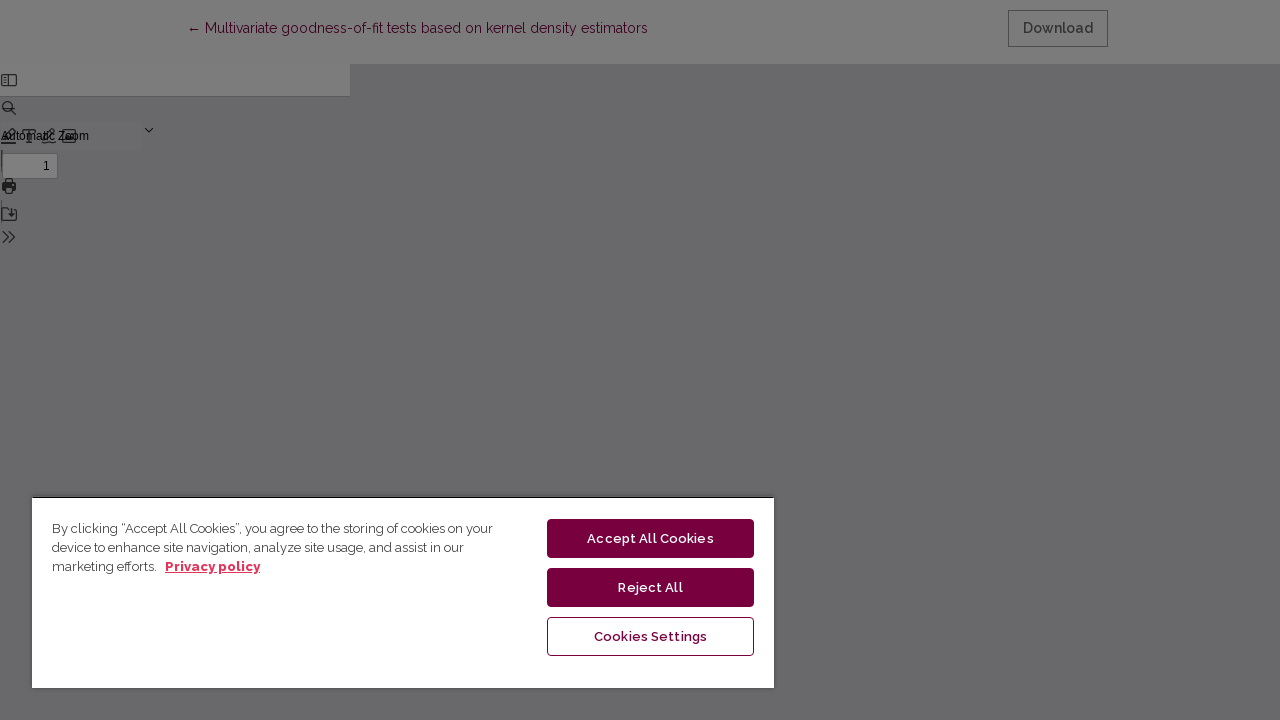

--- FILE ---
content_type: text/html; charset=utf-8
request_url: https://www.journals.vu.lt/nonlinear-analysis/article/view/13514/12432
body_size: 2663
content:
<!DOCTYPE html>
<html lang="en" xml:lang="en">
<head>
    <meta charset="utf-8">
    <meta name="viewport" content="width=device-width, initial-scale=1.0">
    <title>
        View of Multivariate goodness-of-fit tests based on kernel density estimators
                            | Nonlinear Analysis: Modelling and Control
            </title>

    
<link rel="icon" href="https://www.journals.vu.lt/public/journals/437/favicon_en_US.svg" />
<meta name="generator" content="Open Journal Systems 3.5.0.1" />
<meta name="google-site-verification" content="sKf53n1TSOFOVPdLCEKN8A2arbQm-S9jKM91cb7Mqjg" />
<meta name = "keywords" content = "scholarly journal, Vilnius University Press, PDF,  methods, methodology, analysis, nonlinear processes and phenomena, the nonlinear modelling of phenomena of nature" />
<meta name = "description" content = "Journal provides a multidisciplinary forum for scientists, researchers and engineers involved in research and design of nonlinear processes and phenomena, including the nonlinear modelling of phenomena of the nature." />
<script type="text/javascript" src="//js.trendmd.com/trendmd.min.js"></script>
    <!-- Matomo Analytics -->
    <script>
      var _paq = window._paq = window._paq || [];
      /* tracker methods like "setCustomDimension" should be called before "trackPageView" */
      _paq.push(['trackPageView']);
      _paq.push(['enableLinkTracking']);
      (function() {
        var u="//analitika.itpc.vu.lt/";
        _paq.push(['setTrackerUrl', u+'matomo.php']);
        _paq.push(['setSiteId', '1']);
        var d=document, g=d.createElement('script'), s=d.getElementsByTagName('script')[0];
        g.async=true; g.src=u+'matomo.js'; s.parentNode.insertBefore(g,s);
      })();
    </script>
    <!-- End Matomo Code -->
    <!-- Google Tag Manager -->
    <script>(function (w, d, s, l, i){w[l]=w[l]||[];w[l].push({'gtm.start':
        new Date().getTime(),event:'gtm.js'});var f=d.getElementsByTagName(s)[0],
                j=d.createElement(s),dl=l!='dataLayer'?'&l='+l:'';j.async=true;j.src=
                'https://www.googletagmanager.com/gtm.js?id='+i+dl;f.parentNode.insertBefore(j,f);
                })(window, document, 'script', 'dataLayer', 'GTM-T4622BSJ');</script>
    <!-- End Google Tag Manager -->
<link rel="alternate" type="application/atom+xml" href="https://www.journals.vu.lt/nonlinear-analysis/gateway/plugin/AnnouncementFeedGatewayPlugin/atom">
<link rel="alternate" type="application/rdf+xml" href="https://www.journals.vu.lt/nonlinear-analysis/gateway/plugin/AnnouncementFeedGatewayPlugin/rss">
<link rel="alternate" type="application/rss+xml" href="https://www.journals.vu.lt/nonlinear-analysis/gateway/plugin/AnnouncementFeedGatewayPlugin/rss2">
    <link rel="stylesheet" href="https://fonts.googleapis.com/css?family=Raleway:400,400i,600,800" type="text/css" /><link rel="stylesheet" href="https://maxcdn.bootstrapcdn.com/bootstrap/4.0.0-beta.3/css/bootstrap.min.css?v=3.5.0.1" type="text/css" /><link rel="stylesheet" href="https://cdnjs.cloudflare.com/ajax/libs/font-awesome/4.7.0/css/font-awesome.css?v=3.5.0.1" type="text/css" /><link rel="stylesheet" href="https://www.journals.vu.lt/nonlinear-analysis/$$$call$$$/page/page/css?name=stylesheet%26v%3D1.1.2" type="text/css" /><link rel="stylesheet" href="https://www.journals.vu.lt/plugins/generic/shariff/shariff-3.3.1/shariff.complete.css?v=3.5.0.1" type="text/css" /><link rel="stylesheet" href="https://www.journals.vu.lt/plugins/generic/shariff/css/shariff.css?v=3.5.0.1" type="text/css" /><link rel="stylesheet" href="https://www.journals.vu.lt/plugins/generic/credit/styles.css?v=3.5.0.1" type="text/css" /><link rel="stylesheet" href="https://www.journals.vu.lt/plugins/generic/shariff/css/wcag-themes.css?v=3.5.0.1" type="text/css" /><link rel="stylesheet" href="https://www.journals.vu.lt/plugins/generic/orcidProfile/css/orcidProfile.css?v=3.5.0.1" type="text/css" />
</head>
<body class="page-view-pdf">
    <!-- Matomo Analytics (noscript) -->
    <noscript>
        <p><img referrerpolicy="no-referrer-when-downgrade" src="//analitika.itpc.vu.lt/matomo.php?idsite=1&amp;rec=1" style="border:0;" alt=""/></p>
    </noscript>
    <!-- End Matomo Analytics (noscript) -->
    <!-- Google Tag Manager (noscript) -->
    <noscript><iframe src="https://www.googletagmanager.com/ns.html?id=GTM-T4622BSJ"
    height="0" width="0" style="display:none;visibility:hidden"></iframe></noscript>
    <!-- End Google Tag Manager (noscript) -->
	<div class="pdf-header">
		<div class="pdf-return-article">
			<a href="https://www.journals.vu.lt/nonlinear-analysis/article/view/13514" class="btn btn-text">
				←
				<span class="sr-only">
											Return to Article Details
									</span>
				Multivariate goodness-of-fit tests based on kernel density estimators
			</a>
		</div>
		<div class="pdf-download-button">
			<a href="https://www.journals.vu.lt/nonlinear-analysis/article/download/13514/12432/19662" class="btn" download>
				<span class="label">
					Download
				</span>
			</a>
		</div>
	</div>

	<script type="text/javascript" src="https://www.journals.vu.lt/plugins/generic/pdfJsViewer/pdf.js/build/pdf.js"></script>
	<script type="text/javascript">
		
			$(document).ready(function() {
				PDFJS.workerSrc='https://www.journals.vu.lt/plugins/generic/pdfJsViewer/pdf.js/build/pdf.worker.js';
				PDFJS.getDocument('https://www.journals.vu.lt/nonlinear-analysis/article/download/13514/12432/19662').then(function(pdf) {
					// Using promise to fetch the page
					pdf.getPage(1).then(function(page) {
						var pdfCanvasContainer = $('#pdfCanvasContainer');
						var canvas = document.getElementById('pdfCanvas');
						canvas.height = pdfCanvasContainer.height();
						canvas.width = pdfCanvasContainer.width()-2; // 1px border each side
						var viewport = page.getViewport(canvas.width / page.getViewport(1.0).width);
						var context = canvas.getContext('2d');
						var renderContext = {
							canvasContext: context,
							viewport: viewport
						};
						page.render(renderContext);
					});
				});
			});
		
	</script>
	<script type="text/javascript" src="https://www.journals.vu.lt/plugins/generic/pdfJsViewer/pdf.js/web/viewer.js"></script>

	<div id="pdfCanvasContainer" class="pdf-frame">
		<iframe src="https://www.journals.vu.lt/plugins/generic/pdfJsViewer/pdf.js/web/viewer.html?file=https%3A%2F%2Fwww.journals.vu.lt%2Fnonlinear-analysis%2Farticle%2Fdownload%2F13514%2F12432%2F19662" width="100%" height="100%" style="min-height: 500px;" allowfullscreen webkitallowfullscreen></iframe>
	</div>
	<span class="Z3988" title="ctx_ver=Z39.88-2004&amp;rft_id=https%3A%2F%2Fwww.journals.vu.lt%2Fnonlinear-analysis%2Farticle%2Fview%2F13514&amp;rft_val_fmt=info%3Aofi%2Ffmt%3Akev%3Amtx%3Ajournal&amp;rft.language=en&amp;rft.genre=article&amp;rft.title=Nonlinear+Analysis%3A+Modelling+and+Control&amp;rft.jtitle=Nonlinear+Analysis%3A+Modelling+and+Control&amp;rft.atitle=Multivariate+goodness-of-fit+tests+based+on+kernel+density+estimators&amp;rft.artnum=13514&amp;rft.stitle=NAMC&amp;rft.volume=20&amp;rft.issue=4&amp;rft.aulast=Bakshaev&amp;rft.aufirst=Aleksej&amp;rft.date=2015-10-27&amp;rft.au=Aleksej+Bakshaev&amp;rft.au=Rimantas+Rudzkis&amp;rft_id=info%3Adoi%2F10.15388%2FNA.2015.4.9&amp;rft.pages=585-602&amp;rft.issn=1392-5113&amp;rft.eissn=2335-8963"></span>

</body>
</html>


--- FILE ---
content_type: text/css;charset=utf-8
request_url: https://www.journals.vu.lt/nonlinear-analysis/$$$call$$$/page/page/css?name=stylesheet%26v%3D1.1.2
body_size: 9320
content:
body{font-family:'Raleway',sans-serif;font-weight:400;font-size:14px;color:#333}h1,h2,h3,h4,h5,h6,.h1,.h2,.h3,.h4,.h5,.h6{font-family:'Raleway',sans-serif}a{color:#78003f}a:hover,a:focus{color:#78003f}.page-content p{font-size:16px}h1{font-size:1.5rem}h2{font-size:1.35rem}h3{font-size:1.2rem}h4{font-size:1.05rem}h5{font-size:.9rem}h6{font-size:.75rem}.alert{border-radius:0}.alert .form-error-list{font-size:16px}.alert-primary{background:#78003f;color:#fff}.alert-primary a,.alert-primary a:hover,.alert-primary a:focus{color:#fff;text-decoration:underline}.alert-danger{background:#e13559;color:#fff}.alert-danger a,.alert-danger a:hover,.alert-danger a:focus{color:#fff;text-decoration:underline}.alert-info{background:#e13559;color:#fff}.badge-light{background:#e13559;color:#78003f}.btn{padding:.5em 1em;border-radius:0;border:1px solid #999;background:transparent;font-family:'Raleway',sans-serif;font-size:14px !important;font-weight:600;color:#666;text-decoration:none;cursor:pointer}.btn:hover,.btn:focus{box-shadow:none;border-color:#333;text-decoration:none}.btn.btn{font-size:1rem}.btn-primary{background:#78003f;border-color:#78003f;color:#fff}.btn-primary:hover,.btn-primary:focus{background:#e13559;border-color:#e13559;color:#fff}.btn-light{border-color:#f7f7f7;color:#f7f7f7}.btn-light:hover,.btn-light:focus{background:#f7f7f7;color:#78003f}.btn-primary-bg{background:#f7f7f7;border-color:#f7f7f7;color:#78003f}.btn-primary-bg:hover,.btn-primary-bg:focus{background:#f7f7f7;border-color:#78003f;color:#78003f}.btn-link{border-color:transparent;font-weight:400;color:#78003f}.btn-link:hover,.btn-link:focus{border-color:transparent;color:#e13559}.btn-text{border-color:transparent;font-weight:400;color:#78003f}.btn-text:hover,.btn-text:focus{border-color:transparent;color:#e13559}.btn-text:hover,.btn-text:focus{color:#78003f}.card{border:none;border-radius:0}.card-img-top{border-radius:0}.card-body{text-align:center;padding:.5rem 1.25rem}.card-title{font-size:18px;font-family:'Raleway',sans-serif}.dropdown-menu{padding:0.5em;background:#78003f;border:none;border-radius:0;color:#fff}.dropdown-item{padding-left:0.5em;padding-right:0.5em;color:#fff;text-transform:none;border:1px solid transparent;white-space:normal}.dropdown-item:hover,.dropdown-item:focus{background:#78003f;border-color:#fff;color:#fff;outline:0}.dropdown-header{margin-top:1rem;padding-left:0.5rem;font-family:'Raleway',sans-serif;font-weight:700;font-size:0.9rem;color:#fff}::placeholder{color:#fff;font-style:italic}legend{margin:3rem 0;font-size:1.25rem;text-transform:uppercase}.form-group{margin-bottom:3rem}.form-control{border:none;border-bottom:1px solid;border-radius:0}.main-header{background-color:#f7f7f7;background-image:url(/public/uploads/img/masthead.jpg);background-position:center center;position:relative;min-height:140px}.main-header:after{background-color:#78003f;opacity:0.89;content:"";position:absolute;top:0;height:100%;width:100%;z-index:0}.main-header .container{position:relative;z-index:9}#userNav,.navbar-logo,#languageLargeNav,#searchLargeNav{display:none}.search-to-left{right:64px !important}.navbar-nav .nav-link,.navbar-nav .dropdown-item{padding:0.5em;font-size:14px;font-weight:400;text-transform:uppercase;color:#fff !important}.navbar-nav .dropdown-menu{padding:0}.navbar-nav .dropdown-item{padding-left:1.5em}.navbar-brand{max-width:75%}.navbar-brand img{width:auto;height:auto;max-height:1em;max-width:100%}.navbar-logo-text{display:block;width:100%;white-space:normal;margin-left:-0.5em;padding-left:0.5em;padding-right:0.5em;border:1px solid transparent;font-family:'Raleway',sans-serif;font-size:25px}#languageSmallNav{background-color:#78003f}#languageSmallNav .btn,#languageSmallNav .dropdown-item{font-size:14px}#languageSmallNav .dropdown-item:hover,#languageSmallNav .dropdown-item:focus{color:#fff}.navbar-light .navbar-nav .nav-link,.navbar-light .navbar-nav .dropdown-item{color:#fff}.navbar-light .navbar-nav .nav-link:hover,.navbar-light .navbar-nav .dropdown-item:hover,.navbar-light .navbar-nav .nav-link:focus,.navbar-light .navbar-nav .dropdown-item:focus{outline:0;background:#78003f;color:#fff}.navbar-light .navbar-nav .dropdown-menu{background:transparent;border:none}.badge{font-size:0.85em}.navbar-logo{display:block;padding-top:1rem;padding-bottom:1rem;max-width:60%}.navbar-logo img{width:180px}.navbar-logo a{color:#fff;font-weight:bold;height:108px;display:table-cell;vertical-align:middle}.navbar-logo a:hover{text-decoration:none}.navbar-logo .journalTitleBlock{display:table-cell;vertical-align:middle;color:#fff;font-size:13px;font-weight:600;word-spacing:999999px;padding-left:2rem;margin-left:1rem}.mobileNav{position:relative;height:0;float:left;width:100%;display:none}.mobileNav #primaryNav-userNav{border-top:1px solid #822854 !important;padding:1rem !important}.mobileNav .mobileSubNav{position:absolute;left:0;top:140px;width:100%;z-index:99999}.mobileNav .mobileSubNav .nav-item{position:relative}.mobileNav .mobileSubNav .nav-link,.mobileNav .mobileSubNav .dropdown-item{line-height:1.5rem;text-transform:uppercase;vertical-align:middle;border:1px solid transparent}.mobileNav .mobileSubNav .nav-link{padding:1rem 7px}.mobileNav .mobileSubNav .nav-link:hover,.mobileNav .mobileSubNav .nav-link:focus{background:transparent;color:#fff;border-color:#666}.mobileNav .mobileSubNav .dropdown-item{padding:0.5rem}.mobileNav .mobileSubNav .dropdown-item:hover,.mobileNav .mobileSubNav .dropdown-item:focus{background:transparent;color:#fff;border-color:#e13559}.mobileNav .mobileSubNav .dropdown-menu.show{padding:10px;position:relative !important;padding-left:15px;transform:none !important}.mobileNav .mobileSubNav .dropdown-item{color:#fff;text-align:left;width:100%}.mobileNav .mobileSubNav .dropdown-item:focus,.mobileNav .mobileSubNav .dropdown-item:hover{color:#fff;background-color:#78003f}@media (max-width:991px){.navbar{position:absolute;right:0;top:2.5rem}.navbar .navbar-toggler{margin-left:auto}.navbar-nav{background-color:#78003f;padding:1rem}#languageSmallNav{background-color:#78003f;padding:0 1rem 1rem 1rem}#languageSmallNav a{text-transform:uppercase}}.navbar-expand-lg .navbar-brand{display:none}@media (min-width:992px){.mobileNav,.mobileSubNav{display:none}.main-header .container{padding:0rem 1rem 0 1rem}.navbar{padding-top:0;padding-bottom:0;position:absolute;top:1.4rem;left:200px}#userNav,.navbar-logo,#languageLargeNav,#searchLargeNav{display:block}.navbar-brand,#primaryNav-userNav,#languageSmallNav{display:none}#primaryNav{justify-content:space-around;position:relative;padding-top:1rem;padding-bottom:1rem}#primaryNav .nav-item{position:relative}#primaryNav .nav-link,#primaryNav .dropdown-item{line-height:1.5rem;text-transform:uppercase;vertical-align:middle;border:1px solid transparent}#primaryNav .nav-link{padding:1rem 7px}#primaryNav .nav-link:hover,#primaryNav .nav-link:focus{background:transparent;color:#fff;border-color:#666}#primaryNav .dropdown-item{padding:0.5rem}#primaryNav .dropdown-item:hover,#primaryNav .dropdown-item:focus{background:transparent;color:#fff;border-color:#e13559}#primaryNav .dropdown-menu.show{display:flex;flex-wrap:wrap;justify-content:space-around;align-content:center;position:absolute;top:100%;right:0;left:initial;width:250px;margin:0;padding:1rem;background-color:#78003f;border-radius:0}#primaryNav .dropdown-item{color:#fff;text-align:left;width:100%}#primaryNav .dropdown-item:focus,#primaryNav .dropdown-item:hover{color:#fff;background-color:#78003f}#userNav{position:absolute;top:3rem;right:7rem}#userNav .nav-item{display:inline-block}#userNav .nmi_type_user_register{display:none;opacity:0}#userNav .nmi_type_user_login a{text-indent:-9999px;background:url([data-uri]) no-repeat center;background-size:26px;width:37px;border:1px solid #999}.language-toggle{position:absolute;top:3rem;right:4rem}#searchLargeNav{right:1rem}#userNav .dropdown-menu,.language-toggle .dropdown-menu{padding:0.5em;min-width:200px}#userNav .nav-link,.language-toggle .dropdown-toggle{color:#fff;border:1px solid transparent;font-size:14px;font-weight:400;line-height:1.5em;text-transform:none}#userNav .nav-link:hover,.language-toggle .dropdown-toggle:hover,#userNav .nav-link:focus,.language-toggle .dropdown-toggle:focus{outline:0;border-color:#666}.language-toggle .dropdown-item{padding-left:0.5em;font-size:14px;color:#fff;text-transform:uppercase;width:37px;height:37px;border:1px solid #999;line-height:30px;text-align:center}.language-toggle .dropdown-item:hover,.language-toggle .dropdown-item:focus{color:#fff;border-color:#666}#searchLargeNav a{padding:2px}}@media (min-width:992px) and (max-width:1199px){.navbar{width:60%}#primaryNav .nav-link{text-align:center}}#navMenuDropdown3 span,.nmi_type_search{display:none}.page-link{color:#78003f}.page-link:hover,.page-link:focus{background:#78003f;color:#fff}.page-item.active .page-link{background:transparent;border-color:#ddd;color:#78003f}.page-item.active .page-link:hover,.page-item.active .page-link:focus{background:transparent;border-color:#ddd;color:#78003f}@media (min-width:768px){.page-item.active .page-link{padding-left:2rem;padding-right:2rem}}.search-filters{padding:1rem;background:#f7f7f7}.search-filters h2{margin-bottom:2rem;font-size:1.5rem;line-height:1.6rem;color:#666}.search-filters label{font-size:0.9rem;color:#666}.search-filters .form-control{background:transparent}.search-filters .form-control-date{display:flex;justify-content:space-between}.search-filters .form-control-date>select:first-child{max-width:6em}.search-filters .form-control-date>select:nth-child(2){margin-left:0.5em;margin-right:0.5em}.search-filters .form-control-date>select:last-child{max-width:4em}.search-filters .form-group-buttons{margin-bottom:0}@media (min-width:992px){.search-filters{padding:2rem}}.modal-dialog{max-width:540px}.modal-content{border-radius:0;background:#78003f;color:rgba(255,255,255,0.9)}.modal-content .close{color:rgba(255,255,255,0.9);text-shadow:none;opacity:1}.modal-content a{color:rgba(255,255,255,0.9);text-decoration:underline}.modal-content a:hover,.modal-content a:focus{color:#fff}.modal-content .btn-primary{background:#f7f7f7;border-color:#f7f7f7;color:#78003f}.modal-content .btn-primary:hover,.modal-content .btn-primary:focus{background:#f7f7f7;border-color:#78003f;color:#78003f}.modal-content .btn-link{color:rgba(255,255,255,0.9);text-decoration:none}.modal-content .btn-link:hover,.modal-content .btn-link:focus{color:#fff;border-color:#fff}.modal-content .form-control{background:transparent;border-color:rgba(255,255,255,0.9);color:rgba(255,255,255,0.9)}@media (min-width:992px){.modal-content{padding:4rem}.modal-content .close{position:absolute;top:0.5rem;right:0.8rem}}@media (min-width:992px){#loginModal .close{top:-2.5rem;right:-2rem}}.form-login .form-group-password{margin-bottom:1.5rem}.form-login .form-group-remember .form-text,.form-login .form-group-forgot .form-text{margin-top:0}.form-login .form-group-register{margin-bottom:0;font-size:1rem;line-height:1.5rem}@media (min-width:768px){.form-group-buttons,.form-group-register{text-align:center}}#connect-orcid-button{padding:.5em 1em;border-radius:0;border:1px solid #999;background:transparent;font-family:'Raleway',sans-serif;font-size:14px !important;font-weight:600;color:#666;text-decoration:none;cursor:pointer;display:block;margin-left:auto;margin-right:auto}#connect-orcid-button:hover,#connect-orcid-button:focus{box-shadow:none;border-color:#333;text-decoration:none}.form-register fieldset.reviewer legend{margin:0 0 .25rem;font-size:1.1rem;line-height:1.5rem;text-transform:none}.form-register fieldset.reviewer .form-check{font-size:0.85rem}.form-register .form-group-login{font-size:1rem;line-height:1.5rem}.form-register .list-group-item{font-size:1rem;line-height:1.5em}.form-register .list-group-item p{margin-top:0;margin-bottom:0.5rem;font-size:0.9rem;color:#666}.form-register .list-group-item-heading{font-family:'Raleway',sans-serif;font-size:1.2rem;line-height:1.5em}.form-register .form-group-buttons{margin-top:3rem}.form-register .row+.form-group-buttons{margin-top:0}@media (min-width:992px){.form-register .form-group-buttons,.form-register .form-group-login{text-align:center}}.form-register .required_inner{font-size:24px;margin:5px 0 0 3px;float:right;height:12px}#register .consent{font-size:0.85rem;margin-bottom:20px}.reviewer_interests.hidden{display:none}#reviewerInterests{margin-top:-23px;margin-bottom:48px;font-size:1.1rem}#reviewerInterests .label{margin-bottom:12px}#tagitInput{border-bottom:1px solid #78003f;padding:1px 0;overflow:auto;display:flex;flex-wrap:wrap;list-style-type:none;font-size:16px}.tagit-choice{padding-top:2px;margin-right:8px;background-color:#e13559;padding-left:4px;padding-right:4px}li.tagit-new{border:0}li.tagit-new input{border:0}li.tagit-new input:focus{outline:none}a.tagit-close{cursor:pointer}.cmp_breadcrumbs{margin-top:2rem}.cmp_breadcrumbs ul{list-style:none;padding:0}.cmp_breadcrumbs ul li{float:left;margin-right:0.2rem}.cmp_breadcrumbs ul li a,.cmp_breadcrumbs ul li span{font-size:0.8rem;line-height:1.5em;color:#383838;display:inline-block}.cmp_breadcrumbs ul .current{font-weight:600}.cmp_breadcrumbs ul .current span{color:#2d2d2d}.thumbnail{border:5px solid #f7f7f7}.card.slider .card-header{padding:0;border-bottom:none}.card.slider .card-header .btn-link{width:100%;text-align:left;background-color:#f7f7f7;color:#78003f;padding:1rem 3rem 1rem 2rem;font-weight:600;font-size:1rem !important;line-height:1rem}.card.slider .card-header .btn-link br{display:none;visibility:hidden}.card.slider .card-header .btn-link:after{background:url([data-uri]) no-repeat left center;content:"";width:22px;height:50px;display:block;position:absolute;top:0;right:1rem;background-size:22px}.card.slider .card-header .btn-link[aria-expanded="true"]:after{background:url([data-uri]) no-repeat left center;background-size:22px}.card.slider .collapseDescription{font-size:16px;background-color:#f7f7f7}.card.slider .collapseDescription br:first-child{display:none;visibility:hidden}.card.slider .collapseDescription div{padding:1rem 2rem}.logo-juosta img{max-height:60px}.orcid_icon{display:inline-block;margin-right:0.25em;width:24px;height:24px;vertical-align:middle}.article-summary{padding:10px 0;float:left;width:100%;border-bottom:1px solid #f7f7f7}.article-summary:last-child{border-bottom:none}.article-summary-authors,.article-summary-pages{font-size:14px;line-height:1.5em;color:#666}.article-summary-title{font-size:1.25rem;font-family:'Raleway',sans-serif;margin-top:0.5rem}.article-summary-title a{color:#78003f;font-weight:700;font-size:20px}.article-summary-title a:hover{text-decoration:none}.article-summary-galleys{margin-top:0.5rem}.article-summary-date{margin-top:0.5rem;font-family:'Raleway',sans-serif;font-size:1rem;color:#666}.article-details-issue-identifier{margin-bottom:0.5em;font-family:'Raleway',sans-serif;color:#666}.article-details-issue-identifier a{text-decoration:none;color:#666}.article-details-issue-identifier a:hover,.article-details-issue-identifier a:focus{color:#666}.article-details h1{font-size:2rem}.article-details-issue-section,.article-details-doi,.article-details-published{padding-top:10px;padding-bottom:10px;font-size:0.9rem;line-height:1.6em;color:#666;float:left;width:100%}.authors-string{font-size:0.9rem;list-style:none;padding-left:0}.authors-string a{display:inline-block;color:#78003f}.authors-string a:not(:last-child):after{content:" ";margin-right:0.5em}.authors-string a:hover{text-decoration:none;color:#78003f}.authors-string a:only-child:hover{color:#78003f;cursor:auto}@media (max-width:991px){.authors-string{display:none}}@media (min-width:992px){.article-details-author.hideAuthor{display:none}}.article-details-issue-section{text-transform:uppercase}.article-details-block{float:left;width:100%}.article-details-author{margin:0}.article-details-author .article-details-author-name{font-weight:bold;margin:8px 0 0 0;padding-bottom:10px}.article-details-block,.article-details .item{margin-bottom:2rem}.article-details-heading{font-weight:700;font-size:20px;color:#78003f !important}.article-details-heading,.article-details .item>.label{color:#666}.article-details-author{margin-bottom:0}.article-details-authors{margin-bottom:0}.article-details-author-affiliation{font-size:0.9rem;color:#666}.article-details-author-orcid{font-size:0.8rem;padding-top:10px}.article-details-author-orcid a{text-decoration:none}.article-details-author-orcid a:hover,.article-details-author-orcid a:focus{color:#666}.article-details-bio-toggle{padding:0;font-size:0.9rem;color:#78003f;border:none;background:transparent;cursor:pointer}.article-details-bio-toggle:hover,.article-details-bio-toggle:focus{color:#666}.article-details-galley:not(:last-child){margin-bottom:0.5rem}.article-details-galleys-supplementary .article-details-heading{margin-bottom:14px}.article-details-how-to-cite-citation{margin-bottom:0.5rem;font-size:0.9rem}.article-details-how-to-cite .csl-left-margin{display:none}.csl-entry{word-break:break-word}.article-details-license{margin-top:60px;font-size:0.9rem}.article-details-galleys-btm{display:none}.article-details-abstract{line-height:1.8em}.article-details-references-value p{overflow-x:hidden;text-overflow:ellipsis}@media (min-width:992px){.article-details-issue-identifier{margin-bottom:1em;font-size:1.1em;line-height:1.6em}.article-details h1{font-size:2.5rem}.article-details-main{padding:2rem;background:#f7f7f7;margin-bottom:2rem}.article-details-main .article-details-heading,.article-details-main .item>.label{margin-bottom:1rem;font-size:1.5rem;color:#78003f}.article-details-main .article-details-block:last-child,.article-details-main .item:last-child{margin-bottom:0}.article-details-galleys-btm{display:block}.galleys-without-abstract div{display:block}.galleys-without-abstract div:not(:last-child){margin-bottom:10px}.article-details-galleys-sidebar{display:none}.article-details-galley{display:inline-block}.article-details-galley:not(:last-child){margin-bottom:0}.article-details-references-value{font-size:0.9rem}}@media (max-width:991px){.article-details-galley{display:inline-block}.article-details-galley:not(:last-child){margin-right:0.3rem}.article-details-sidebar{text-align:center}.article-details-block{margin-bottom:2rem}.article-details-add1{margin-bottom:2rem;float:left}.article-details-keywords-value br{display:none}.article-details-keywords-value span:not(:last-child):after{content:", "}}#articlesBySameAuthorList{margin-bottom:40px}#articlesBySameAuthorList ul{list-style:none;padding-left:32px;margin-top:25px}#articlesBySameAuthorList li{position:relative;margin-bottom:20px}#articlesBySameAuthorList li:before{content:'';border-top:8px solid transparent;border-bottom:8px solid transparent;border-left:10px solid #333;position:absolute;height:10px;left:-30px;top:0;right:0;bottom:0;margin:auto}#articlesBySameAuthorList a{z-index:2;position:relative}#articlesBySameAuthorPages{display:flex;margin-top:40px}#articlesBySameAuthorPages a,#articlesBySameAuthorPages strong{border:1px solid #dee2e6;display:block;padding:5px 8px}.issue-toc-section-title{margin:10px 0 .5rem 0;color:#78003f;font-size:30px;text-transform:initial;float:left;width:100%}.issue-toc-section-title:after{position:relative;top:7px;display:block;width:100%;height:1px;background-color:#78003f;content:""}.issue-summary{margin-bottom:3rem}.issue-summary a{text-align:center}.issue-summary a:hover{text-decoration:none}.issue-summary-cover{max-width:200px;height:auto}.issue-summary-series{margin-bottom:0}.issue-summary-series a{color:#78003f}.issue-summary-series a:hover,.issue-summary-series a:focus{color:#78003f}.issue-summary-title{font-weight:700;font-size:16px;color:#78003f}.issue-summary-date{margin-bottom:1rem}.issue-summary-title{margin-bottom:0}.announcement-summary h2{font-size:1.5rem}.announcement-summary-date{margin-bottom:1rem;font-size:0.9rem;font-family:'Raleway',sans-serif;color:#666}@media (min-width:992px){.announcement-summary-date{font-size:1rem}}.page-header{margin-top:2rem;margin-bottom:2rem;display:-webkit-box;display:-ms-flexbox;display:flex;-ms-flex-wrap:wrap;flex-wrap:wrap}.page-header h1{font-size:1.5rem}.page-content{margin-bottom:1.7rem;line-height:30px}.page-content p{margin-top:1.5rem}.page-content p p:first-child{margin-top:0}.page-content h2,.page-content h3,.page-content h4,.page-content h5,.page-content h6{margin-top:2em}.page-content h2 .btn-edit-link{border:none}.page-header h1{margin-bottom:1rem;color:#78003f;font-size:30px;font-weight:900;text-transform:initial;float:left;width:100%}.page-header h1:not(:empty):after{position:relative;top:7px;display:block;width:100%;height:1px;background-color:#78003f;content:""}.ISSN-virsus{line-height:22px;margin-top:0 !important;margin-bottom:0 !important;font-family:"Helvetica Neue",Helvetica,Arial,sans-serif;font-size:14px !important;color:#333333}.ISSN-virsus a{color:#428bca}.homepage-image img{display:block;width:100%;height:auto}.homepage-issue-current,.homepage-issue-identifier,.homepage-issue-published{margin-top:8px;margin-bottom:1rem;width:100%;float:left}.homepage-issue-published{font-family:'Raleway',sans-serif}.homepage-issue-cover{display:block;max-width:210px;max-height:315px;margin-left:auto;margin-right:auto;margin-bottom:2rem}.homepage-issue-description{position:relative;max-height:500px;padding-bottom:4rem}.homepage-issue-description .h2{margin-bottom:1rem;font-weight:700;font-size:20px;color:#78003f}.homepage-issue-description-more{position:absolute;z-index:2;display:block;width:100%;bottom:2rem}.homepage-issue-galleys{padding-bottom:2rem}.homepage-additional-content{margin-top:4rem;margin-bottom:4rem}.homepage-issue-identifier{font-size:1.25rem}.homepage-issue-description-wrapper{padding:2rem;background:#f7f7f7;margin-top:2rem}@media (min-width:992px){.homepage-issue-cover{box-shadow:0 10px 20px rgba(0,0,0,0.1)}.homepage-issue-description{max-height:15em}.homepage-issue-galleys{padding-bottom:0}}.homepage-image-exist .main-header{background:none}.homepage-image-exist .container-homepage-issue{margin-top:23rem}.homepage-image-exist .homepage-image-behind-issue{top:0;position:absolute;z-index:-1;width:100%;max-height:500px;overflow:hidden}.homepage-image-exist .homepage-image-behind-issue:after{content:'';position:absolute;top:0;left:0;right:0;bottom:0;width:100%;height:100%;background:rgba(0,0,0,0.4)}@media (min-width:1200px){.issue-only-image{margin-top:320px}.issue-full-data{margin-top:0}}.page-issue-details{margin-top:15px}.page-issue-date{margin-top:2rem}.page-issue-doi{margin-top:1rem;font-size:16px}.page-issue-description+.page-issue-galleys,.page-issue-cover{margin-top:14px}.page-issue-description .h2{margin:0}.page-issue-description .h2:not(:empty){font-size:1.35rem;margin-bottom:0;margin-top:0.5rem;color:#78003f}.page-issue-description .h1{font-size:30px;margin-bottom:0;color:#78003f}.page-issue-cover{display:block;max-width:210px;max-height:315px;margin:0 auto}.page-issue-description-wrapper{margin:10px 0 1rem 0}.col-lg-9 .page-issue-description-wrapper{margin-top:0}@media (min-width:992px){.page-issue-cover{box-shadow:0 10px 20px rgba(0,0,0,0.1);margin:auto}.page-issue-date,.page-issue-doi,.page-issue-doi a{font-size:14px;color:#666}.page-issue-date,.page-issue-doi{margin-top:1rem}}.page-contact{text-align:center}.page-announcement .announcement-date{margin-bottom:0.5rem;font-family:'Raleway',sans-serif;color:#666}@media (min-width:992px){.page-announcement .announcement-date{margin-bottom:1rem;font-size:1.1rem}}.page-site .page-content{border-top:none}.page-site .page-content .site-about{position:relative;font-size:30px;font-weight:900;color:#78003f;text-transform:initial;margin-top:3rem}.page-site .page-content .site-about:after{position:relative;top:7px;display:block;width:100%;height:1px;background-color:#78003f;content:""}.page-site h2 .site-about-title{font-size:30px}.page-site .site-journals{background-color:#f7f7f7;padding:20px 20px 0 20px}.page-site .site-journals .site-journals-list h2{float:left;width:100%;margin-bottom:1rem;padding-right:15px;padding-left:15px;margin-top:0}.page-site .site-journal{margin-bottom:2rem}.page-site .site-journal .thumb{background-color:#fff;padding:15px;box-shadow:0 5px 18px rgba(200,200,200,0.1);height:100%;display:-webkit-box !important;display:-ms-flexbox !important;display:flex !important}@media (max-width:509px){.page-site .site-journal .thumb{display:block !important}}@media (max-width:1200px) and (min-width:991px){.page-site .site-journal .thumb{display:block !important}}.page-site .site-journal .thumb .site-journal-title{font-weight:700;font-size:20px;color:#78003f}.page-site .site-journal .thumb p.links{margin-bottom:0}@media (max-width:1200px) and (min-width:991px){.page-site .site-journal .thumb p.links .btn{width:100%}.page-site .site-journal .thumb p.links .btn:first-child{margin-bottom:15px}}@media (max-width:509px){.page-site .site-journal .thumb p.links .btn{width:100%}.page-site .site-journal .thumb p.links .btn:first-child{margin-bottom:15px}}.page-site .site-journal-img img{margin-bottom:0;max-height:13rem;float:left;margin-right:1rem}.page-site h2{margin-top:2rem;margin-bottom:2rem}@media (min-width:992px){.col-lg-2{max-width:inherit}}.article-summary-galleys{width:150px}.page-search .pagination{display:block;text-align:center;font-size:0.9rem;line-height:3rem}.page-search .pagination strong,.page-search .pagination a{padding:.5em 1em;border-radius:0;border:1px solid #999;background:transparent;font-family:'Raleway',sans-serif;font-size:14px !important;font-weight:600;color:#666;text-decoration:none;cursor:pointer;display:inline-block;margin-left:0.25em;margin-right:0.25em;padding-top:0;padding-bottom:0}.page-search .pagination strong:hover,.page-search .pagination a:hover,.page-search .pagination strong:focus,.page-search .pagination a:focus{box-shadow:none;border-color:#333;text-decoration:none}.page-search .pagination strong:first-child,.page-search .pagination a:first-child{margin-left:0.5rem}.page-search .pagination strong{border:none;font-weight:700;color:#666;cursor:default}.page-search .pagination strong:hover,.page-search .pagination strong:focus{color:#666}@media (min-width:992px){.page-search .search-col-filters{order:-1}}.page-section .section-description{margin-bottom:4rem}@media (min-width:992px){.page-section .col-lg-4+.col-lg-8 .page-content{padding-top:0;border-top:0}.page-section .col-lg-4+.col-lg-8 .page-content .article-summary:first-child{margin-top:0}.page-section .section-description{padding:2rem;background:#f7f7f7;font-size:1rem;line-height:2}}.page-view-pdf{background:#f7f7f7}.pdf-header{display:flex;justify-content:space-around;position:relative;z-index:3;padding-top:10px}.pdf-return-article{max-width:70%;overflow-x:hidden;text-overflow:ellipsis}.pdf-download-button{max-width:30%}.pdf-frame{position:absolute;top:0;left:0;right:0;bottom:0;overflow-y:hidden}.pdf-frame iframe{width:100%;height:100%;padding-top:64px;border:none}.galley_view{position:absolute;top:0;left:0;right:0;bottom:0;overflow-y:hidden}.galley_view iframe{width:100%;height:100%;border:none;padding-top:30px}.header_view{background-color:#f7f7f7;position:relative;z-index:2}.header_view .return{position:absolute;top:0;left:0;height:30px;width:30px;line-height:30px;text-align:center;background-color:#10beca}.header_view .return:before{content:"\f060";display:inline-block;font:normal normal normal 14px/1 FontAwesome;color:white}.header_view .title{margin-left:30px;padding-left:10px;display:block;text-overflow:ellipsis;color:#000;height:30px;line-height:30px;max-width:100%;overflow:hidden;white-space:nowrap}.pkp_screen_reader{position:absolute !important;left:-5000px}@media (min-width:1200px){.without_own_css body{padding-left:15%;padding-right:15%}}.submissions-checklist{font-size:16px}.site-footer-sidebar{border-bottom:1px solid rgba(255,255,255,0.4);padding-bottom:2rem;margin-bottom:2rem}.pkp_block+.pkp_block{margin-top:3rem}.pkp_block .title{display:block;margin-bottom:0.5em;font-weight:700;font-size:20px}.article-details-sidebar{margin-top:3rem;margin-bottom:3rem}.block_make_submission .block_make_submission_link{padding:.5em 1em;border-radius:0;border:1px solid #999;background:transparent;font-family:'Raleway',sans-serif;font-size:14px !important;font-weight:600;color:#666;text-decoration:none;cursor:pointer;border-color:#f7f7f7;color:#f7f7f7;display:inline-block;background-color:white;color:#000}.block_make_submission .block_make_submission_link:hover,.block_make_submission .block_make_submission_link:focus{box-shadow:none;border-color:#333;text-decoration:none}.block_make_submission .block_make_submission_link:hover,.block_make_submission .block_make_submission_link:focus{background:#f7f7f7;color:#78003f}.block_make_submission .block_make_submission_link:focus,.block_make_submission .block_make_submission_link:hover{background-color:#78003f;border-color:white;color:white}.block_information ul,.block_language ul,.block_announcement_feed ul,.block_external_feed ul,.block_web_feed ul{margin:0;padding:0;list-style:none}@media (min-width:992px){.site-footer-sidebar{display:flex;flex-wrap:wrap;justify-content:center}.pkp_block{display:block;width:370px;padding:1rem 0}.pkp_block+.pkp_block{padding-right:15px !important;padding-left:15px !important;margin-top:0}}.site-footer{margin-top:3rem;padding-top:2rem;padding-bottom:2rem;background:#78003f;color:#fff}.site-footer a{color:#fff;text-decoration:underline}.site-footer a:hover,.site-footer a:focus{text-decoration:underline}.site-footer .plugins_generic_shariff{display:none}.site-footer-content>p:last-child{margin-bottom:0}.footer-brand-image{margin-top:2rem;max-width:96px}@media (min-width:768px){.site-footer{padding-top:3rem;padding-bottom:3rem}.footer-brand-image{margin-top:0}}@media (min-width:992px){.site-footer{padding-top:4rem;padding-bottom:4rem}}